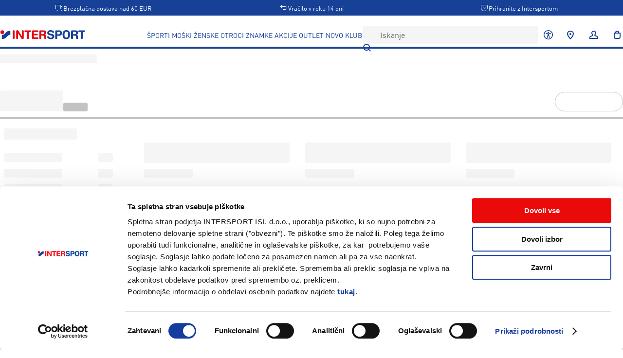

--- FILE ---
content_type: text/plain; charset=UTF-8
request_url: https://www.intersport.si/api/intersport/shared/Api/fetchMenuItems
body_size: 7037
content:
{"menuItems":[{"label":"ŠPORTI","urlPath":"sporti","captionText":[],"layout":"intersport.shared.model.header.MenuLayout.Sports","categoryId":6496,"maybeCategoryId":[6496],"subMenuItems":[{"label":"Tek","urlPath":"sporti/tek","captionText":[],"layout":"intersport.shared.model.header.MenuLayout.Category","categoryId":6519,"maybeCategoryId":[6519],"subMenuItems":[{"label":"Copati","urlPath":"sporti/tek/obutev","captionText":[],"layout":"intersport.shared.model.header.MenuLayout.Category","categoryId":6962,"maybeCategoryId":[6962],"subMenuItems":[],"featuredProducts":[]},{"label":"Majice","urlPath":"sporti/tek/oblacila/majice","captionText":[],"layout":"intersport.shared.model.header.MenuLayout.Category","categoryId":7925,"maybeCategoryId":[7925],"subMenuItems":[],"featuredProducts":[]},{"label":"Hlače","urlPath":"sporti/tek/oblacila/hlace","captionText":[],"layout":"intersport.shared.model.header.MenuLayout.Category","categoryId":8595,"maybeCategoryId":[8595],"subMenuItems":[],"featuredProducts":[]},{"label":"Ure","urlPath":"sporti/tek/oprema/ure-in-merilci","captionText":[],"layout":"intersport.shared.model.header.MenuLayout.Category","categoryId":7636,"maybeCategoryId":[7636],"subMenuItems":[],"featuredProducts":[]},{"label":"Nogavice","urlPath":"sporti/tek/oblacila/nogavice","captionText":[],"layout":"intersport.shared.model.header.MenuLayout.Category","categoryId":12063,"maybeCategoryId":[12063],"subMenuItems":[],"featuredProducts":[]},{"label":"Nahrbtniki","urlPath":"sporti/tek/dodatki/nahrbtniki","captionText":[],"layout":"intersport.shared.model.header.MenuLayout.Category","categoryId":8428,"maybeCategoryId":[8428],"subMenuItems":[],"featuredProducts":[]}],"featuredProducts":[]},{"label":"Pohodništvo","urlPath":"sporti/pohodnistvo","captionText":[],"layout":"intersport.shared.model.header.MenuLayout.Category","categoryId":6504,"maybeCategoryId":[6504],"subMenuItems":[{"label":"Čevlji","urlPath":"sporti/pohodnistvo/obutev","captionText":[],"layout":"intersport.shared.model.header.MenuLayout.Category","categoryId":6961,"maybeCategoryId":[6961],"subMenuItems":[],"featuredProducts":[]},{"label":"Gamaše","urlPath":"sporti/pohodnistvo/oprema/gamase/gamase","captionText":[],"layout":"intersport.shared.model.header.MenuLayout.Category","categoryId":9530,"maybeCategoryId":[9530],"subMenuItems":[],"featuredProducts":[]},{"label":"Hlače","urlPath":"sporti/pohodnistvo/oblacila/hlace","captionText":[],"layout":"intersport.shared.model.header.MenuLayout.Category","categoryId":7931,"maybeCategoryId":[7931],"subMenuItems":[],"featuredProducts":[]},{"label":"Jakne","urlPath":"sporti/pohodnistvo/oblacila/jakne","captionText":[],"layout":"intersport.shared.model.header.MenuLayout.Category","categoryId":8512,"maybeCategoryId":[8512],"subMenuItems":[],"featuredProducts":[]},{"label":"Palice","urlPath":"sporti/pohodnistvo/oprema/pohodniske-palice","captionText":[],"layout":"intersport.shared.model.header.MenuLayout.Category","categoryId":8534,"maybeCategoryId":[8534],"subMenuItems":[],"featuredProducts":[]},{"label":"Nahrbtniki","urlPath":"sporti/pohodnistvo/oprema/nahrbtniki","captionText":[],"layout":"intersport.shared.model.header.MenuLayout.Category","categoryId":7944,"maybeCategoryId":[7944],"subMenuItems":[],"featuredProducts":[]}],"featuredProducts":[]},{"label":"Zima","urlPath":"sporti/zima","captionText":[],"layout":"intersport.shared.model.header.MenuLayout.Category","categoryId":12565,"maybeCategoryId":[12565],"subMenuItems":[{"label":"Sani","urlPath":"sporti/sankanje/oprema","captionText":[],"layout":"intersport.shared.model.header.MenuLayout.Category","categoryId":6706,"maybeCategoryId":[6706],"subMenuItems":[],"featuredProducts":[]},{"label":"Športno perilo","urlPath":"sporti/smucanje/oblacila/aktivno-perilo","captionText":[],"layout":"intersport.shared.model.header.MenuLayout.Category","categoryId":7758,"maybeCategoryId":[7758],"subMenuItems":[],"featuredProducts":[]},{"label":"Drsalke","urlPath":"sporti/drsanje/oprema/drsalke","captionText":[],"layout":"intersport.shared.model.header.MenuLayout.Category","categoryId":8688,"maybeCategoryId":[8688],"subMenuItems":[],"featuredProducts":[]},{"label":"Tek na smučeh","urlPath":"sporti/tek-na-smuceh","captionText":[],"layout":"intersport.shared.model.header.MenuLayout.Category","categoryId":6563,"maybeCategoryId":[6563],"subMenuItems":[],"featuredProducts":[]},{"label":"Dereze","urlPath":"sporti/pohodnistvo/oprema/dereze/dereze","captionText":[],"layout":"intersport.shared.model.header.MenuLayout.Category","categoryId":9748,"maybeCategoryId":[9748],"subMenuItems":[],"featuredProducts":[]},{"label":"Termovke","urlPath":"sporti/pohodnistvo/oprema/steklenice/termo-steklenice","captionText":[],"layout":"intersport.shared.model.header.MenuLayout.Category","categoryId":8794,"maybeCategoryId":[8794],"subMenuItems":[],"featuredProducts":[]}],"featuredProducts":[]},{"label":"Prosti čas","urlPath":"sporti/prosti-cas","captionText":[],"layout":"intersport.shared.model.header.MenuLayout.Category","categoryId":6546,"maybeCategoryId":[6546],"subMenuItems":[{"label":"Zimska obutev","urlPath":"sporti/prosti-cas/obutev/zimska-obutev","captionText":[],"layout":"intersport.shared.model.header.MenuLayout.Category","categoryId":8483,"maybeCategoryId":[8483],"subMenuItems":[],"featuredProducts":[]},{"label":"Kape","urlPath":"sporti/prosti-cas/dodatki/kape-klobuki/kape","captionText":[],"layout":"intersport.shared.model.header.MenuLayout.Category","categoryId":9546,"maybeCategoryId":[9546],"subMenuItems":[],"featuredProducts":[]},{"label":"Hlače","urlPath":"sporti/prosti-cas/oblacila/hlace","captionText":[],"layout":"intersport.shared.model.header.MenuLayout.Category","categoryId":7685,"maybeCategoryId":[7685],"subMenuItems":[],"featuredProducts":[]},{"label":"Jakne","urlPath":"sporti/prosti-cas/oblacila/jakne","captionText":[],"layout":"intersport.shared.model.header.MenuLayout.Category","categoryId":8071,"maybeCategoryId":[8071],"subMenuItems":[],"featuredProducts":[]},{"label":"Sončna očala","urlPath":"sporti/prosti-cas/oprema/soncna-ocala","captionText":[],"layout":"intersport.shared.model.header.MenuLayout.Category","categoryId":7465,"maybeCategoryId":[7465],"subMenuItems":[],"featuredProducts":[]},{"label":"Nahrbtniki","urlPath":"sporti/prosti-cas/oprema/nahrbtniki","captionText":[],"layout":"intersport.shared.model.header.MenuLayout.Category","categoryId":8189,"maybeCategoryId":[8189],"subMenuItems":[],"featuredProducts":[]}],"featuredProducts":[]},{"label":"Fitnes","urlPath":"sporti/fitnes","captionText":[],"layout":"intersport.shared.model.header.MenuLayout.Category","categoryId":6529,"maybeCategoryId":[6529],"subMenuItems":[{"label":"Oblačila","urlPath":"sporti/fitnes/oblacila","captionText":[],"layout":"intersport.shared.model.header.MenuLayout.Category","categoryId":6966,"maybeCategoryId":[6966],"subMenuItems":[],"featuredProducts":[]},{"label":"Copati","urlPath":"sporti/fitnes/obutev","captionText":[],"layout":"intersport.shared.model.header.MenuLayout.Category","categoryId":7315,"maybeCategoryId":[7315],"subMenuItems":[],"featuredProducts":[]},{"label":"Sobna kolesa","urlPath":"sporti/fitnes/oprema/sobna-kolesa","captionText":[],"layout":"intersport.shared.model.header.MenuLayout.Category","categoryId":7555,"maybeCategoryId":[7555],"subMenuItems":[],"featuredProducts":[]},{"label":"Uteži","urlPath":"sporti/fitnes/oprema/utezi-palice-in-diski","captionText":[],"layout":"intersport.shared.model.header.MenuLayout.Category","categoryId":7947,"maybeCategoryId":[7947],"subMenuItems":[],"featuredProducts":[]},{"label":"Podloge","urlPath":"sporti/fitnes/oprema/podloge","captionText":[],"layout":"intersport.shared.model.header.MenuLayout.Category","categoryId":8619,"maybeCategoryId":[8619],"subMenuItems":[],"featuredProducts":[]},{"label":"Torbe","urlPath":"sporti/fitnes/oprema/fitnes-torbe","captionText":[],"layout":"intersport.shared.model.header.MenuLayout.Category","categoryId":8099,"maybeCategoryId":[8099],"subMenuItems":[],"featuredProducts":[]}],"featuredProducts":[]},{"label":"Nogomet","urlPath":"sporti/nogomet","captionText":[],"layout":"intersport.shared.model.header.MenuLayout.Category","categoryId":6574,"maybeCategoryId":[6574],"subMenuItems":[{"label":"Čevlji","urlPath":"sporti/nogomet/obutev","captionText":[],"layout":"intersport.shared.model.header.MenuLayout.Category","categoryId":7046,"maybeCategoryId":[7046],"subMenuItems":[],"featuredProducts":[]},{"label":"Hlače","urlPath":"sporti/nogomet/oblacila/hlace","captionText":[],"layout":"intersport.shared.model.header.MenuLayout.Category","categoryId":7526,"maybeCategoryId":[7526],"subMenuItems":[],"featuredProducts":[]},{"label":"Majice","urlPath":"sporti/nogomet/oblacila/majice","captionText":[],"layout":"intersport.shared.model.header.MenuLayout.Category","categoryId":7997,"maybeCategoryId":[7997],"subMenuItems":[],"featuredProducts":[]},{"label":"Nogavice in štucne","urlPath":"sporti/nogomet/oblacila/nogavice-in-stucne","captionText":[],"layout":"intersport.shared.model.header.MenuLayout.Category","categoryId":12072,"maybeCategoryId":[12072],"subMenuItems":[],"featuredProducts":[]},{"label":"Žoge","urlPath":"sporti/nogomet/oprema/nogometne-zoge","captionText":[],"layout":"intersport.shared.model.header.MenuLayout.Category","categoryId":8100,"maybeCategoryId":[8100],"subMenuItems":[],"featuredProducts":[]},{"label":"Dresi","urlPath":"sporti/nogomet/oblacila/dresi","captionText":[],"layout":"intersport.shared.model.header.MenuLayout.Category","categoryId":8082,"maybeCategoryId":[8082],"subMenuItems":[],"featuredProducts":[]}],"featuredProducts":[]},{"label":"Plavanje","urlPath":"sporti/plavanje","captionText":[],"layout":"intersport.shared.model.header.MenuLayout.Category","categoryId":6562,"maybeCategoryId":[6562],"subMenuItems":[{"label":"Kopalke","urlPath":"sporti/plaza-in-vodni-sporti/oblacila/kopalke-in-kopalne-hlace","captionText":[],"layout":"intersport.shared.model.header.MenuLayout.Category","categoryId":7768,"maybeCategoryId":[7768],"subMenuItems":[],"featuredProducts":[]},{"label":"Japonke in natikači","urlPath":"sporti/plaza-in-vodni-sporti/obutev","captionText":[],"layout":"intersport.shared.model.header.MenuLayout.Category","categoryId":7316,"maybeCategoryId":[7316],"subMenuItems":[],"featuredProducts":[]},{"label":"Supi","urlPath":"sporti/plaza-in-vodni-sporti/oprema/supi","captionText":[],"layout":"intersport.shared.model.header.MenuLayout.Category","categoryId":8266,"maybeCategoryId":[8266],"subMenuItems":[],"featuredProducts":[]},{"label":"Potapljaški seti / Maske","urlPath":"sporti/plaza-in-vodni-sporti/oprema/potapljaski-seti","captionText":[],"layout":"intersport.shared.model.header.MenuLayout.Category","categoryId":11469,"maybeCategoryId":[11469],"subMenuItems":[],"featuredProducts":[]},{"label":"Plavalna očala","urlPath":"sporti/plaza-in-vodni-sporti/oprema/plavalna-ocala","captionText":[],"layout":"intersport.shared.model.header.MenuLayout.Category","categoryId":8092,"maybeCategoryId":[8092],"subMenuItems":[],"featuredProducts":[]},{"label":"Plavuti","urlPath":"sporti/plaza-in-vodni-sporti/oprema/plavuti","captionText":[],"layout":"intersport.shared.model.header.MenuLayout.Category","categoryId":7856,"maybeCategoryId":[7856],"subMenuItems":[],"featuredProducts":[]}],"featuredProducts":[]},{"label":"Smučanje","urlPath":"sporti/smucanje","captionText":[],"layout":"intersport.shared.model.header.MenuLayout.Category","categoryId":6609,"maybeCategoryId":[6609],"subMenuItems":[{"label":"Smuči","urlPath":"sporti/smucanje/smuci","captionText":[],"layout":"intersport.shared.model.header.MenuLayout.Category","categoryId":11284,"maybeCategoryId":[11284],"subMenuItems":[],"featuredProducts":[]},{"label":"Čevlji","urlPath":"sporti/smucanje/smucarski-cevlji","captionText":[],"layout":"intersport.shared.model.header.MenuLayout.Category","categoryId":11251,"maybeCategoryId":[11251],"subMenuItems":[],"featuredProducts":[]},{"label":"Hlače","urlPath":"sporti/smucanje/oblacila/smucarske-hlace","captionText":[],"layout":"intersport.shared.model.header.MenuLayout.Category","categoryId":7513,"maybeCategoryId":[7513],"subMenuItems":[],"featuredProducts":[]},{"label":"Jakne","urlPath":"sporti/smucanje/oblacila/smucarske-jakne","captionText":[],"layout":"intersport.shared.model.header.MenuLayout.Category","categoryId":8151,"maybeCategoryId":[8151],"subMenuItems":[],"featuredProducts":[]},{"label":"Perilo","urlPath":"sporti/smucanje/oblacila/aktivno-perilo","captionText":[],"layout":"intersport.shared.model.header.MenuLayout.Category","categoryId":7758,"maybeCategoryId":[7758],"subMenuItems":[],"featuredProducts":[]},{"label":"Čelade","urlPath":"sporti/smucanje/oprema-in-dodatki/smucarske-celade","captionText":[],"layout":"intersport.shared.model.header.MenuLayout.Category","categoryId":11362,"maybeCategoryId":[11362],"subMenuItems":[],"featuredProducts":[]}],"featuredProducts":[]}],"featuredProducts":[]},{"label":"MOŠKI","urlPath":"moski","captionText":[],"layout":"intersport.shared.model.header.MenuLayout.Category","categoryId":6499,"maybeCategoryId":[6499],"subMenuItems":[{"label":"Oblačila","urlPath":"moski/oblacila","captionText":[],"layout":"intersport.shared.model.header.MenuLayout.Category","categoryId":6658,"maybeCategoryId":[6658],"subMenuItems":[{"label":"Brezrokavniki","urlPath":"moski/oblacila/brezrokavniki","captionText":[],"layout":"intersport.shared.model.header.MenuLayout.Category","categoryId":6919,"maybeCategoryId":[6919],"subMenuItems":[],"featuredProducts":[]},{"label":"Dežna oblačila","urlPath":"moski/oblacila/dezna-oblacila","captionText":[],"layout":"intersport.shared.model.header.MenuLayout.Category","categoryId":7050,"maybeCategoryId":[7050],"subMenuItems":[],"featuredProducts":[]},{"label":"Hlače","urlPath":"moski/oblacila/hlace","captionText":[],"layout":"intersport.shared.model.header.MenuLayout.Category","categoryId":6958,"maybeCategoryId":[6958],"subMenuItems":[],"featuredProducts":[]},{"label":"Jakne","urlPath":"moski/oblacila/jakne","captionText":[],"layout":"intersport.shared.model.header.MenuLayout.Category","categoryId":6907,"maybeCategoryId":[6907],"subMenuItems":[],"featuredProducts":[]},{"label":"Jopice","urlPath":"moski/oblacila/jopice","captionText":[],"layout":"intersport.shared.model.header.MenuLayout.Category","categoryId":7180,"maybeCategoryId":[7180],"subMenuItems":[],"featuredProducts":[]},{"label":"Kimono","urlPath":"moski/oblacila/kimono","captionText":[],"layout":"intersport.shared.model.header.MenuLayout.Category","categoryId":6918,"maybeCategoryId":[6918],"subMenuItems":[],"featuredProducts":[]},{"label":"Kopalna oblačila","urlPath":"moski/oblacila/kopalna-oblacila","captionText":[],"layout":"intersport.shared.model.header.MenuLayout.Category","categoryId":7284,"maybeCategoryId":[7284],"subMenuItems":[],"featuredProducts":[]},{"label":"Majice","urlPath":"moski/oblacila/majice","captionText":[],"layout":"intersport.shared.model.header.MenuLayout.Category","categoryId":6735,"maybeCategoryId":[6735],"subMenuItems":[],"featuredProducts":[]}],"featuredProducts":[]},{"label":"Obutev","urlPath":"moski/obutev","captionText":[],"layout":"intersport.shared.model.header.MenuLayout.Category","categoryId":6675,"maybeCategoryId":[6675],"subMenuItems":[{"label":"Copati za prosti čas","urlPath":"moski/obutev/copati-za-prosti-cas","captionText":[],"layout":"intersport.shared.model.header.MenuLayout.Category","categoryId":7319,"maybeCategoryId":[7319],"subMenuItems":[],"featuredProducts":[]},{"label":"Tekaški copati","urlPath":"moski/obutev/tekaski-copati","captionText":[],"layout":"intersport.shared.model.header.MenuLayout.Category","categoryId":7281,"maybeCategoryId":[7281],"subMenuItems":[],"featuredProducts":[]},{"label":"Pohodni čevlji","urlPath":"moski/obutev/pohodni-cevlji","captionText":[],"layout":"intersport.shared.model.header.MenuLayout.Category","categoryId":6787,"maybeCategoryId":[6787],"subMenuItems":[],"featuredProducts":[]},{"label":"Nogometni čevlji","urlPath":"moski/obutev/nogometni-cevlji","captionText":[],"layout":"intersport.shared.model.header.MenuLayout.Category","categoryId":6829,"maybeCategoryId":[6829],"subMenuItems":[],"featuredProducts":[]},{"label":"Fitnes copati","urlPath":"moski/obutev/fitnes-copati","captionText":[],"layout":"intersport.shared.model.header.MenuLayout.Category","categoryId":6741,"maybeCategoryId":[6741],"subMenuItems":[],"featuredProducts":[]},{"label":"Košarkaški copati","urlPath":"moski/obutev/kosarkaski-copati","captionText":[],"layout":"intersport.shared.model.header.MenuLayout.Category","categoryId":7142,"maybeCategoryId":[7142],"subMenuItems":[],"featuredProducts":[]},{"label":"Dvoranski copati","urlPath":"moski/obutev/dvoranski-copati","captionText":[],"layout":"intersport.shared.model.header.MenuLayout.Category","categoryId":7090,"maybeCategoryId":[7090],"subMenuItems":[],"featuredProducts":[]},{"label":"Japonke","urlPath":"moski/obutev/japonke","captionText":[],"layout":"intersport.shared.model.header.MenuLayout.Category","categoryId":7141,"maybeCategoryId":[7141],"subMenuItems":[],"featuredProducts":[]}],"featuredProducts":[]},{"label":"Dodatki","urlPath":"moski/dodatki","captionText":[],"layout":"intersport.shared.model.header.MenuLayout.Category","categoryId":6610,"maybeCategoryId":[6610],"subMenuItems":[{"label":"Brisače","urlPath":"moski/dodatki/brisace","captionText":[],"layout":"intersport.shared.model.header.MenuLayout.Category","categoryId":7143,"maybeCategoryId":[7143],"subMenuItems":[],"featuredProducts":[]},{"label":"Kape, klobuki","urlPath":"moski/dodatki/kape-klobuki","captionText":[],"layout":"intersport.shared.model.header.MenuLayout.Category","categoryId":7282,"maybeCategoryId":[7282],"subMenuItems":[],"featuredProducts":[]},{"label":"Nahrbtniki","urlPath":"moski/dodatki/nahrbtniki","captionText":[],"layout":"intersport.shared.model.header.MenuLayout.Category","categoryId":6916,"maybeCategoryId":[6916],"subMenuItems":[],"featuredProducts":[]},{"label":"Nogavice","urlPath":"moski/dodatki/nogavice","captionText":[],"layout":"intersport.shared.model.header.MenuLayout.Category","categoryId":6742,"maybeCategoryId":[6742],"subMenuItems":[],"featuredProducts":[]},{"label":"Pasovi","urlPath":"moski/dodatki/pasovi","captionText":[],"layout":"intersport.shared.model.header.MenuLayout.Category","categoryId":7283,"maybeCategoryId":[7283],"subMenuItems":[],"featuredProducts":[]},{"label":"Rokavice","urlPath":"moski/dodatki/rokavice","captionText":[],"layout":"intersport.shared.model.header.MenuLayout.Category","categoryId":7320,"maybeCategoryId":[7320],"subMenuItems":[],"featuredProducts":[]},{"label":"Očala","urlPath":"moski/dodatki/soncna-ocala","captionText":[],"layout":"intersport.shared.model.header.MenuLayout.Category","categoryId":7298,"maybeCategoryId":[7298],"subMenuItems":[],"featuredProducts":[]},{"label":"Šali, rute","urlPath":"moski/dodatki/sali-rute","captionText":[],"layout":"intersport.shared.model.header.MenuLayout.Category","categoryId":7179,"maybeCategoryId":[7179],"subMenuItems":[],"featuredProducts":[]}],"featuredProducts":[]},{"label":"Oprema","urlPath":"moski/oprema","captionText":[],"layout":"intersport.shared.model.header.MenuLayout.Category","categoryId":12314,"maybeCategoryId":[12314],"subMenuItems":[{"label":"Loparji","urlPath":"moski/dodatki/tenis-loparji","captionText":[],"layout":"intersport.shared.model.header.MenuLayout.Category","categoryId":7340,"maybeCategoryId":[7340],"subMenuItems":[],"featuredProducts":[]},{"label":"Kolesa","urlPath":"moski/oprema/gorska-kolesa","captionText":[],"layout":"intersport.shared.model.header.MenuLayout.Category","categoryId":12326,"maybeCategoryId":[12326],"subMenuItems":[],"featuredProducts":[]},{"label":"Čelade","urlPath":"moski/dodatki/celade","captionText":[],"layout":"intersport.shared.model.header.MenuLayout.Category","categoryId":7202,"maybeCategoryId":[7202],"subMenuItems":[],"featuredProducts":[]},{"label":"Športne ure","urlPath":"moski/dodatki/sportne-ure","captionText":[],"layout":"intersport.shared.model.header.MenuLayout.Category","categoryId":7251,"maybeCategoryId":[7251],"subMenuItems":[],"featuredProducts":[]},{"label":"Drsalke","urlPath":"moski/dodatki/hokejske-drsalke","captionText":[],"layout":"intersport.shared.model.header.MenuLayout.Category","categoryId":6984,"maybeCategoryId":[6984],"subMenuItems":[],"featuredProducts":[]},{"label":"Rolerji, kotalke","urlPath":"moski/oprema/rolerji-kotalke","captionText":[],"layout":"intersport.shared.model.header.MenuLayout.Category","categoryId":12325,"maybeCategoryId":[12325],"subMenuItems":[],"featuredProducts":[]},{"label":"Smučarske palice","urlPath":"moski/dodatki/smucarske-palice","captionText":[],"layout":"intersport.shared.model.header.MenuLayout.Category","categoryId":7070,"maybeCategoryId":[7070],"subMenuItems":[],"featuredProducts":[]},{"label":"Smučarski čevlji","urlPath":"moski/dodatki/smucarski-cevlji","captionText":[],"layout":"intersport.shared.model.header.MenuLayout.Category","categoryId":6719,"maybeCategoryId":[6719],"subMenuItems":[],"featuredProducts":[]}],"featuredProducts":[]}],"featuredProducts":[]},{"label":"ŽENSKE","urlPath":"zenske","captionText":[],"layout":"intersport.shared.model.header.MenuLayout.Category","categoryId":6497,"maybeCategoryId":[6497],"subMenuItems":[{"label":"Oblačila","urlPath":"zenske/oblacila","captionText":[],"layout":"intersport.shared.model.header.MenuLayout.Category","categoryId":6534,"maybeCategoryId":[6534],"subMenuItems":[{"label":"Brezrokavniki","urlPath":"zenske/oblacila/brezrokavniki","captionText":[],"layout":"intersport.shared.model.header.MenuLayout.Category","categoryId":6877,"maybeCategoryId":[6877],"subMenuItems":[],"featuredProducts":[]},{"label":"Dežna oblačila","urlPath":"zenske/oblacila/dezna-oblacila","captionText":[],"layout":"intersport.shared.model.header.MenuLayout.Category","categoryId":7154,"maybeCategoryId":[7154],"subMenuItems":[],"featuredProducts":[]},{"label":"Hlače","urlPath":"zenske/oblacila/hlace","captionText":[],"layout":"intersport.shared.model.header.MenuLayout.Category","categoryId":7016,"maybeCategoryId":[7016],"subMenuItems":[],"featuredProducts":[]},{"label":"Jakne","urlPath":"zenske/oblacila/jakne","captionText":[],"layout":"intersport.shared.model.header.MenuLayout.Category","categoryId":6973,"maybeCategoryId":[6973],"subMenuItems":[],"featuredProducts":[]},{"label":"Jopice","urlPath":"zenske/oblacila/jopice","captionText":[],"layout":"intersport.shared.model.header.MenuLayout.Category","categoryId":7378,"maybeCategoryId":[7378],"subMenuItems":[],"featuredProducts":[]},{"label":"Kopalna oblačila","urlPath":"zenske/oblacila/kopalna-oblacila","captionText":[],"layout":"intersport.shared.model.header.MenuLayout.Category","categoryId":7194,"maybeCategoryId":[7194],"subMenuItems":[],"featuredProducts":[]},{"label":"Krila","urlPath":"zenske/oblacila/krila","captionText":[],"layout":"intersport.shared.model.header.MenuLayout.Category","categoryId":7107,"maybeCategoryId":[7107],"subMenuItems":[],"featuredProducts":[]},{"label":"Majice","urlPath":"zenske/oblacila/majice","captionText":[],"layout":"intersport.shared.model.header.MenuLayout.Category","categoryId":6795,"maybeCategoryId":[6795],"subMenuItems":[],"featuredProducts":[]}],"featuredProducts":[]},{"label":"Obutev","urlPath":"zenske/obutev","captionText":[],"layout":"intersport.shared.model.header.MenuLayout.Category","categoryId":6547,"maybeCategoryId":[6547],"subMenuItems":[{"label":"Zimski čevlji","urlPath":"zenske/obutev/zimski-cevlji","captionText":[],"layout":"intersport.shared.model.header.MenuLayout.Category","categoryId":7104,"maybeCategoryId":[7104],"subMenuItems":[],"featuredProducts":[]},{"label":"Tekaški copati","urlPath":"zenske/obutev/tekaski-copati","captionText":[],"layout":"intersport.shared.model.header.MenuLayout.Category","categoryId":7151,"maybeCategoryId":[7151],"subMenuItems":[],"featuredProducts":[]},{"label":"Fitnes copati","urlPath":"zenske/obutev/fitnes-copati","captionText":[],"layout":"intersport.shared.model.header.MenuLayout.Category","categoryId":7328,"maybeCategoryId":[7328],"subMenuItems":[],"featuredProducts":[]},{"label":"Pohodni čevlji","urlPath":"zenske/obutev/pohodni-cevlji","captionText":[],"layout":"intersport.shared.model.header.MenuLayout.Category","categoryId":7241,"maybeCategoryId":[7241],"subMenuItems":[],"featuredProducts":[]},{"label":"Copati za prosti čas","urlPath":"zenske/obutev/copati-za-prosti-cas","captionText":[],"layout":"intersport.shared.model.header.MenuLayout.Category","categoryId":6708,"maybeCategoryId":[6708],"subMenuItems":[],"featuredProducts":[]},{"label":"Copati za odbojko","urlPath":"zenske/obutev/copati-za-odbojko","captionText":[],"layout":"intersport.shared.model.header.MenuLayout.Category","categoryId":7059,"maybeCategoryId":[7059],"subMenuItems":[],"featuredProducts":[]},{"label":"Rokometni copati","urlPath":"zenske/obutev/rokometni-copati","captionText":[],"layout":"intersport.shared.model.header.MenuLayout.Category","categoryId":7105,"maybeCategoryId":[7105],"subMenuItems":[],"featuredProducts":[]},{"label":"Dvoranski copati","urlPath":"zenske/obutev/dvoranski-copati","captionText":[],"layout":"intersport.shared.model.header.MenuLayout.Category","categoryId":6970,"maybeCategoryId":[6970],"subMenuItems":[],"featuredProducts":[]}],"featuredProducts":[]},{"label":"Dodatki","urlPath":"zenske/dodatki","captionText":[],"layout":"intersport.shared.model.header.MenuLayout.Category","categoryId":6620,"maybeCategoryId":[6620],"subMenuItems":[{"label":"Kape, klobuki","urlPath":"zenske/dodatki/kape-klobuki","captionText":[],"layout":"intersport.shared.model.header.MenuLayout.Category","categoryId":7063,"maybeCategoryId":[7063],"subMenuItems":[],"featuredProducts":[]},{"label":"Nahrbtniki","urlPath":"zenske/dodatki/nahrbtniki","captionText":[],"layout":"intersport.shared.model.header.MenuLayout.Category","categoryId":6878,"maybeCategoryId":[6878],"subMenuItems":[],"featuredProducts":[]},{"label":"Nogavice","urlPath":"zenske/dodatki/nogavice","captionText":[],"layout":"intersport.shared.model.header.MenuLayout.Category","categoryId":7244,"maybeCategoryId":[7244],"subMenuItems":[],"featuredProducts":[]},{"label":"Očala","urlPath":"zenske/dodatki/ocala","captionText":[],"layout":"intersport.shared.model.header.MenuLayout.Category","categoryId":6935,"maybeCategoryId":[6935],"subMenuItems":[],"featuredProducts":[]},{"label":"Rokavice","urlPath":"zenske/dodatki/rokavice","captionText":[],"layout":"intersport.shared.model.header.MenuLayout.Category","categoryId":7195,"maybeCategoryId":[7195],"subMenuItems":[],"featuredProducts":[]},{"label":"Športne torbe","urlPath":"zenske/dodatki/sportne-torbe","captionText":[],"layout":"intersport.shared.model.header.MenuLayout.Category","categoryId":6755,"maybeCategoryId":[6755],"subMenuItems":[],"featuredProducts":[]},{"label":"Šali, rute","urlPath":"zenske/dodatki/sali-rute","captionText":[],"layout":"intersport.shared.model.header.MenuLayout.Category","categoryId":7155,"maybeCategoryId":[7155],"subMenuItems":[],"featuredProducts":[]},{"label":"Trakovi za glavo, podkape","urlPath":"zenske/dodatki/trakovi-za-glavo-podkape","captionText":[],"layout":"intersport.shared.model.header.MenuLayout.Category","categoryId":7108,"maybeCategoryId":[7108],"subMenuItems":[],"featuredProducts":[]}],"featuredProducts":[]},{"label":"Oprema","urlPath":"zenske/oprema","captionText":[],"layout":"intersport.shared.model.header.MenuLayout.Category","categoryId":12313,"maybeCategoryId":[12313],"subMenuItems":[{"label":"Čelade","urlPath":"zenske/oprema/celade","captionText":[],"layout":"intersport.shared.model.header.MenuLayout.Category","categoryId":12461,"maybeCategoryId":[12461],"subMenuItems":[],"featuredProducts":[]},{"label":"Drsalke","urlPath":"zenske/oprema/drsalke","captionText":[],"layout":"intersport.shared.model.header.MenuLayout.Category","categoryId":12460,"maybeCategoryId":[12460],"subMenuItems":[],"featuredProducts":[]},{"label":"Kolesa","urlPath":"zenske/oprema/kolesa","captionText":[],"layout":"intersport.shared.model.header.MenuLayout.Category","categoryId":12458,"maybeCategoryId":[12458],"subMenuItems":[],"featuredProducts":[]},{"label":"Loparji","urlPath":"zenske/oprema/loparji","captionText":[],"layout":"intersport.shared.model.header.MenuLayout.Category","categoryId":12459,"maybeCategoryId":[12459],"subMenuItems":[],"featuredProducts":[]},{"label":"Rolerji, kotalke","urlPath":"zenske/oprema/rolerji-kotalke","captionText":[],"layout":"intersport.shared.model.header.MenuLayout.Category","categoryId":12316,"maybeCategoryId":[12316],"subMenuItems":[],"featuredProducts":[]},{"label":"Smučarske palice","urlPath":"zenske/oprema/smucarske-palice","captionText":[],"layout":"intersport.shared.model.header.MenuLayout.Category","categoryId":12462,"maybeCategoryId":[12462],"subMenuItems":[],"featuredProducts":[]},{"label":"Smučarski čevlji","urlPath":"zenske/oprema/smucarski-cevlji","captionText":[],"layout":"intersport.shared.model.header.MenuLayout.Category","categoryId":12464,"maybeCategoryId":[12464],"subMenuItems":[],"featuredProducts":[]},{"label":"Športne ure","urlPath":"zenske/oprema/sportne-ure","captionText":[],"layout":"intersport.shared.model.header.MenuLayout.Category","categoryId":12465,"maybeCategoryId":[12465],"subMenuItems":[],"featuredProducts":[]}],"featuredProducts":[]}],"featuredProducts":[]},{"label":"OTROCI","urlPath":"otroci","captionText":[],"layout":"intersport.shared.model.header.MenuLayout.Category","categoryId":6498,"maybeCategoryId":[6498],"subMenuItems":[{"label":"Oblačila","urlPath":"otroci/oblacila","captionText":[],"layout":"intersport.shared.model.header.MenuLayout.Category","categoryId":6612,"maybeCategoryId":[6612],"subMenuItems":[{"label":"Trenirke","urlPath":"otroci/oblacila/trenirke","captionText":[],"layout":"intersport.shared.model.header.MenuLayout.Category","categoryId":7296,"maybeCategoryId":[7296],"subMenuItems":[],"featuredProducts":[]},{"label":"Majice","urlPath":"otroci/oblacila/majice","captionText":[],"layout":"intersport.shared.model.header.MenuLayout.Category","categoryId":7158,"maybeCategoryId":[7158],"subMenuItems":[],"featuredProducts":[]},{"label":"Hlače","urlPath":"otroci/oblacila/hlace","captionText":[],"layout":"intersport.shared.model.header.MenuLayout.Category","categoryId":7383,"maybeCategoryId":[7383],"subMenuItems":[],"featuredProducts":[]},{"label":"Puloverji in jope","urlPath":"otroci/oblacila/puloverji-in-jope","captionText":[],"layout":"intersport.shared.model.header.MenuLayout.Category","categoryId":7248,"maybeCategoryId":[7248],"subMenuItems":[],"featuredProducts":[]},{"label":"Jakne","urlPath":"otroci/oblacila/jakne","captionText":[],"layout":"intersport.shared.model.header.MenuLayout.Category","categoryId":7335,"maybeCategoryId":[7335],"subMenuItems":[],"featuredProducts":[]},{"label":"Kopalna oblačila","urlPath":"otroci/oblacila/kopalna-oblacila","captionText":[],"layout":"intersport.shared.model.header.MenuLayout.Category","categoryId":6842,"maybeCategoryId":[6842],"subMenuItems":[],"featuredProducts":[]},{"label":"Spodnje perilo, nogavice","urlPath":"otroci/oblacila/spodnje-perilo-nogavice","captionText":[],"layout":"intersport.shared.model.header.MenuLayout.Category","categoryId":6715,"maybeCategoryId":[6715],"subMenuItems":[],"featuredProducts":[]},{"label":"Dežna oblačila","urlPath":"otroci/oblacila/dezna-oblacila","captionText":[],"layout":"intersport.shared.model.header.MenuLayout.Category","categoryId":6801,"maybeCategoryId":[6801],"subMenuItems":[],"featuredProducts":[]}],"featuredProducts":[]},{"label":"Obutev","urlPath":"otroci/obutev","captionText":[],"layout":"intersport.shared.model.header.MenuLayout.Category","categoryId":6621,"maybeCategoryId":[6621],"subMenuItems":[{"label":"Zimski čevlji","urlPath":"otroci/obutev/zimski-cevlji","captionText":[],"layout":"intersport.shared.model.header.MenuLayout.Category","categoryId":7380,"maybeCategoryId":[7380],"subMenuItems":[],"featuredProducts":[]},{"label":"Tekaški copati","urlPath":"otroci/obutev/tekaski-copati","captionText":[],"layout":"intersport.shared.model.header.MenuLayout.Category","categoryId":6713,"maybeCategoryId":[6713],"subMenuItems":[],"featuredProducts":[]},{"label":"Copati za prosti čas","urlPath":"otroci/obutev/copati-za-prosti-cas","captionText":[],"layout":"intersport.shared.model.header.MenuLayout.Category","categoryId":6976,"maybeCategoryId":[6976],"subMenuItems":[],"featuredProducts":[]},{"label":"Nogometni čevlji","urlPath":"otroci/obutev/nogometni-cevlji","captionText":[],"layout":"intersport.shared.model.header.MenuLayout.Category","categoryId":7246,"maybeCategoryId":[7246],"subMenuItems":[],"featuredProducts":[]},{"label":"Pohodni čevlji","urlPath":"otroci/obutev/pohodni-cevlji","captionText":[],"layout":"intersport.shared.model.header.MenuLayout.Category","categoryId":6798,"maybeCategoryId":[6798],"subMenuItems":[],"featuredProducts":[]},{"label":"Košarkaški copati","urlPath":"otroci/obutev/kosarkaski-copati","captionText":[],"layout":"intersport.shared.model.header.MenuLayout.Category","categoryId":7294,"maybeCategoryId":[7294],"subMenuItems":[],"featuredProducts":[]},{"label":"Dvoranski copati","urlPath":"otroci/obutev/dvoranski-copati","captionText":[],"layout":"intersport.shared.model.header.MenuLayout.Category","categoryId":7245,"maybeCategoryId":[7245],"subMenuItems":[],"featuredProducts":[]},{"label":"Teniški copati","urlPath":"otroci/obutev/teniski-copati","captionText":[],"layout":"intersport.shared.model.header.MenuLayout.Category","categoryId":7064,"maybeCategoryId":[7064],"subMenuItems":[],"featuredProducts":[]}],"featuredProducts":[]},{"label":"Dodatki","urlPath":"otroci/dodatki","captionText":[],"layout":"intersport.shared.model.header.MenuLayout.Category","categoryId":6522,"maybeCategoryId":[6522],"subMenuItems":[{"label":"Kape, klobuki","urlPath":"otroci/dodatki/kape-klobuki","captionText":[],"layout":"intersport.shared.model.header.MenuLayout.Category","categoryId":6717,"maybeCategoryId":[6717],"subMenuItems":[],"featuredProducts":[]},{"label":"Trakovi za glavo, podkape","urlPath":"otroci/dodatki/trakovi-za-glavo-podkape","captionText":[],"layout":"intersport.shared.model.header.MenuLayout.Category","categoryId":6760,"maybeCategoryId":[6760],"subMenuItems":[],"featuredProducts":[]},{"label":"Nahrbtniki","urlPath":"otroci/dodatki/nahrbtniki","captionText":[],"layout":"intersport.shared.model.header.MenuLayout.Category","categoryId":7250,"maybeCategoryId":[7250],"subMenuItems":[],"featuredProducts":[]},{"label":"Nogavice","urlPath":"otroci/dodatki/nogavice","captionText":[],"layout":"intersport.shared.model.header.MenuLayout.Category","categoryId":6883,"maybeCategoryId":[6883],"subMenuItems":[],"featuredProducts":[]},{"label":"Rokavice","urlPath":"otroci/dodatki/rokavice","captionText":[],"layout":"intersport.shared.model.header.MenuLayout.Category","categoryId":6843,"maybeCategoryId":[6843],"subMenuItems":[],"featuredProducts":[]},{"label":"Očala","urlPath":"otroci/dodatki/soncna-ocala","captionText":[],"layout":"intersport.shared.model.header.MenuLayout.Category","categoryId":7386,"maybeCategoryId":[7386],"subMenuItems":[],"featuredProducts":[]},{"label":"Športne torbe","urlPath":"otroci/dodatki/sportne-torbe","captionText":[],"layout":"intersport.shared.model.header.MenuLayout.Category","categoryId":7113,"maybeCategoryId":[7113],"subMenuItems":[],"featuredProducts":[]},{"label":"Vreče in majhne torbe","urlPath":"otroci/dodatki/vrece-in-majhne-torbe","captionText":[],"layout":"intersport.shared.model.header.MenuLayout.Category","categoryId":6844,"maybeCategoryId":[6844],"subMenuItems":[],"featuredProducts":[]}],"featuredProducts":[]},{"label":"Oprema","urlPath":"otroci/oprema","captionText":[],"layout":"intersport.shared.model.header.MenuLayout.Category","categoryId":12271,"maybeCategoryId":[12271],"subMenuItems":[{"label":"Loparji","urlPath":"otroci/dodatki/tenis-loparji","captionText":[],"layout":"intersport.shared.model.header.MenuLayout.Category","categoryId":6721,"maybeCategoryId":[6721],"subMenuItems":[],"featuredProducts":[]},{"label":"Čelade","urlPath":"otroci/oprema/celade","captionText":[],"layout":"intersport.shared.model.header.MenuLayout.Category","categoryId":12277,"maybeCategoryId":[12277],"subMenuItems":[],"featuredProducts":[]},{"label":"Drsalke","urlPath":"otroci/dodatki/otroske-drsalke","captionText":[],"layout":"intersport.shared.model.header.MenuLayout.Category","categoryId":7026,"maybeCategoryId":[7026],"subMenuItems":[],"featuredProducts":[]},{"label":"Otroška kolesa","urlPath":"otroci/oprema/otroska-kolesa","captionText":[],"layout":"intersport.shared.model.header.MenuLayout.Category","categoryId":12276,"maybeCategoryId":[12276],"subMenuItems":[],"featuredProducts":[]},{"label":"Otroške smuči","urlPath":"otroci/dodatki/otroske-smuci","captionText":[],"layout":"intersport.shared.model.header.MenuLayout.Category","categoryId":6885,"maybeCategoryId":[6885],"subMenuItems":[],"featuredProducts":[]},{"label":"Rolerji, kotalke","urlPath":"otroci/oprema/rolerji-kotalke","captionText":[],"layout":"intersport.shared.model.header.MenuLayout.Category","categoryId":12275,"maybeCategoryId":[12275],"subMenuItems":[],"featuredProducts":[]},{"label":"Smučarske palice","urlPath":"otroci/dodatki/smucarske-palice","captionText":[],"layout":"intersport.shared.model.header.MenuLayout.Category","categoryId":7161,"maybeCategoryId":[7161],"subMenuItems":[],"featuredProducts":[]},{"label":"Smučarski čevlji","urlPath":"otroci/dodatki/smucarski-cevlji","captionText":[],"layout":"intersport.shared.model.header.MenuLayout.Category","categoryId":7252,"maybeCategoryId":[7252],"subMenuItems":[],"featuredProducts":[]}],"featuredProducts":[]}],"featuredProducts":[]},{"label":"ZNAMKE","urlPath":"znamke","captionText":[],"layout":"intersport.shared.model.header.MenuLayout.Brands","categoryId":6501,"maybeCategoryId":[6501],"subMenuItems":[{"label":"Nike","urlPath":"znamke/nike","captionText":[],"layout":"intersport.shared.model.header.MenuLayout.Category","categoryId":6531,"maybeCategoryId":[6531],"image":["NIKE.png"],"subMenuItems":[],"featuredProducts":[]},{"label":"adidas","urlPath":"znamke/adidas","captionText":[],"layout":"intersport.shared.model.header.MenuLayout.Category","categoryId":6627,"maybeCategoryId":[6627],"image":["ADIDAS.png"],"subMenuItems":[],"featuredProducts":[]},{"label":"Salomon","urlPath":"znamke/salomon","captionText":[],"layout":"intersport.shared.model.header.MenuLayout.Category","categoryId":6532,"maybeCategoryId":[6532],"image":["SALOMON.png"],"subMenuItems":[],"featuredProducts":[]},{"label":"Hoka One One","urlPath":"znamke/hoka-one-one","captionText":[],"layout":"intersport.shared.model.header.MenuLayout.Category","categoryId":11805,"maybeCategoryId":[11805],"image":["HOKA_ONE_ONE.png"],"subMenuItems":[],"featuredProducts":[]},{"label":"Puma","urlPath":"znamke/puma","captionText":[],"layout":"intersport.shared.model.header.MenuLayout.Category","categoryId":6508,"maybeCategoryId":[6508],"image":["PUMA.png"],"subMenuItems":[],"featuredProducts":[]},{"label":"Mckinley","urlPath":"znamke/mckinley","captionText":[],"layout":"intersport.shared.model.header.MenuLayout.Category","categoryId":6660,"maybeCategoryId":[6660],"image":["MCKINLEY.png"],"subMenuItems":[],"featuredProducts":[]},{"label":"Energetics","urlPath":"znamke/energetics","captionText":[],"layout":"intersport.shared.model.header.MenuLayout.Category","categoryId":6687,"maybeCategoryId":[6687],"image":["ENERGETICS.png"],"subMenuItems":[],"featuredProducts":[]},{"label":"Asics","urlPath":"znamke/asics","captionText":[],"layout":"intersport.shared.model.header.MenuLayout.Category","categoryId":6622,"maybeCategoryId":[6622],"image":["ASICS.png"],"subMenuItems":[],"featuredProducts":[]},{"label":"Merrell","urlPath":"znamke/merrell","captionText":[],"layout":"intersport.shared.model.header.MenuLayout.Category","categoryId":6636,"maybeCategoryId":[6636],"image":["MERRELL.png"],"subMenuItems":[],"featuredProducts":[]},{"label":"Elan","urlPath":"znamke/elan","captionText":[],"layout":"intersport.shared.model.header.MenuLayout.Category","categoryId":6678,"maybeCategoryId":[6678],"image":["ELAN.png"],"subMenuItems":[],"featuredProducts":[]},{"label":"Atomic","urlPath":"znamke/atomic","captionText":[],"layout":"intersport.shared.model.header.MenuLayout.Category","categoryId":6638,"maybeCategoryId":[6638],"image":["ATOMIC.png"],"subMenuItems":[],"featuredProducts":[]},{"label":"Fischer","urlPath":"znamke/fischer","captionText":[],"layout":"intersport.shared.model.header.MenuLayout.Category","categoryId":6664,"maybeCategoryId":[6664],"image":["FISCHER.png"],"subMenuItems":[],"featuredProducts":[]},{"label":"Bolle","urlPath":"znamke/bolle","captionText":[],"layout":"intersport.shared.model.header.MenuLayout.Category","categoryId":6650,"maybeCategoryId":[6650],"image":["BOLLE.png"],"subMenuItems":[],"featuredProducts":[]},{"label":"Sorel","urlPath":"znamke/sorel","captionText":[],"layout":"intersport.shared.model.header.MenuLayout.Category","categoryId":6589,"maybeCategoryId":[6589],"image":["SOREL.png"],"subMenuItems":[],"featuredProducts":[]},{"label":"Head","urlPath":"znamke/head","captionText":[],"layout":"intersport.shared.model.header.MenuLayout.Category","categoryId":6654,"maybeCategoryId":[6654],"image":["HEAD.png"],"subMenuItems":[],"featuredProducts":[]},{"label":"Firefly","urlPath":"znamke/firefly","captionText":[],"layout":"intersport.shared.model.header.MenuLayout.Category","categoryId":6584,"maybeCategoryId":[6584],"image":["FIREFLY.png"],"subMenuItems":[],"featuredProducts":[]},{"label":"Under Armour","urlPath":"znamke/under-armour","captionText":[],"layout":"intersport.shared.model.header.MenuLayout.Category","categoryId":6662,"maybeCategoryId":[6662],"image":["UNDER_ARMOUR.png"],"subMenuItems":[],"featuredProducts":[]},{"label":"Alpina","urlPath":"znamke/alpina","captionText":[],"layout":"intersport.shared.model.header.MenuLayout.Category","categoryId":6578,"maybeCategoryId":[6578],"image":["ALPINA.png"],"subMenuItems":[],"featuredProducts":[]},{"label":"Helly Hansen","urlPath":"znamke/helly-hansen","captionText":[],"layout":"intersport.shared.model.header.MenuLayout.Category","categoryId":11793,"maybeCategoryId":[11793],"image":["HELLY_HANSEN.png"],"subMenuItems":[],"featuredProducts":[]},{"label":"Icepeak","urlPath":"znamke/icepeak","captionText":[],"layout":"intersport.shared.model.header.MenuLayout.Category","categoryId":6661,"maybeCategoryId":[6661],"image":["ICEPEAK.png"],"subMenuItems":[],"featuredProducts":[]},{"label":"Leki","urlPath":"znamke/leki","captionText":[],"layout":"intersport.shared.model.header.MenuLayout.Category","categoryId":6600,"maybeCategoryId":[6600],"image":["LEKI.png"],"subMenuItems":[],"featuredProducts":[]},{"label":"Nordica","urlPath":"znamke/nordica","captionText":[],"layout":"intersport.shared.model.header.MenuLayout.Category","categoryId":6614,"maybeCategoryId":[6614],"image":["NORDICA.png"],"subMenuItems":[],"featuredProducts":[]},{"label":"Speedo","urlPath":"znamke/speedo","captionText":[],"layout":"intersport.shared.model.header.MenuLayout.Category","categoryId":6585,"maybeCategoryId":[6585],"image":["SPEEDO.png"],"subMenuItems":[],"featuredProducts":[]},{"label":"Colmar","urlPath":"znamke/colmar","captionText":[],"layout":"intersport.shared.model.header.MenuLayout.Category","categoryId":6526,"maybeCategoryId":[6526],"image":["COLMAR.png"],"subMenuItems":[],"featuredProducts":[]}],"featuredProducts":[]},{"label":"Akcije","urlPath":"/popust","captionText":[],"layout":"intersport.shared.model.header.MenuLayout.Promotions","categoryId":0,"maybeCategoryId":[],"subMenuItems":[],"featuredProducts":[]},{"label":"OUTLET","urlPath":"/zadnja_priloznost","captionText":[],"layout":"intersport.shared.model.header.MenuLayout.Category","categoryId":0,"maybeCategoryId":[],"subMenuItems":[],"featuredProducts":[]},{"label":"NOVO","urlPath":"/sporti/novo","captionText":[],"layout":"intersport.shared.model.header.MenuLayout.Category","categoryId":0,"maybeCategoryId":[],"subMenuItems":[],"featuredProducts":[]},{"label":"KLUB","urlPath":"/klub","captionText":[],"layout":"intersport.shared.model.header.MenuLayout.Category","categoryId":0,"maybeCategoryId":[],"subMenuItems":[],"featuredProducts":[]}],"promotions":{"topPromotions":[{"label":"Športne zvezde","url":"/zvezde","image":["wysiwyg/badges/stars_badge_slo.png"]},{"label":"Ekskluzivno","url":"/ekskluzivno","image":["wysiwyg/badges/is_exclusive_badge_2.png"]},{"label":"Splača se","url":"/splaca_se","image":["wysiwyg/badges/splaca_se_badge_slo.png"]},{"label":"Outlet","url":"/outlet","image":["wysiwyg/badges/outlet.png"]},{"label":"Popusti","url":"/popust","image":["wysiwyg/badges/on_sale.svg"]}],"currentPromotions":[{"label":"","url":"/popust","image":["wysiwyg/ow/megamenu/znizani_izdelki_banner_03-24.jpg"]},{"label":"","url":"/zadnja_priloznost","image":["wysiwyg/ow/megamenu/zadnja_priloznost.jpg"]},{"label":"","url":"/otroci/popust","image":["wysiwyg/ow/megamenu/znizano_otroci_banner_03-24.jpg"]}],"categoryPromotions":[{"label":"Moški","url":"/moski/popust","image":[]},{"label":"Ženske","url":"/zenske/popust","image":[]},{"label":"Otroci","url":"/otroci/popust","image":[]},{"label":"Čevlji","url":"/popust?ow_department=5646","image":[]},{"label":"Oblačila","url":"/popust?ow_department=5647","image":[]},{"label":"Dodatki","url":"/popust?ow_department=5648","image":[]}]},"popularSearches":["nike","Teva","adidas","Nahrbtnik","kopalke","kolo","Adidas terrex","ženske kopalke","salomon","pegasus ž"],"footerColumns":[{"title":"PRILJUBLJENO","links":[{"label":"Obutev za tek","url":"/sporti/tek/obutev"},{"label":"Gorska kolesa","url":"/sporti/kolesarstvo/kolesa/gorska-kolesa"},{"label":"Nogometne žoge","url":"/sporti/nogomet/oprema/nogometne-zoge"},{"label":"Ženske jakne","url":"/zenske/oblacila/jakne"},{"label":"Otroške majice","url":"/otroci/oblacila/majice"},{"label":"Oprema za fitnes","url":"/sporti/fitnes/oprema"},{"label":"Pohodni čevlji","url":"/sporti/pohodnistvo/obutev"},{"label":"Nahrbtniki","url":"/sporti/prosti-cas/oprema/nahrbtniki"}]},{"title":"SPLETNA TRGOVINA","links":[{"label":"Pomoč pri nakupu","url":"/podpora"},{"label":"Dostava in naročila","url":"/podpora/dostava-narocila"},{"label":"Vračilo blaga in denarja","url":"/podpora/vracilo-blaga"},{"label":"Pogoji poslovanja","url":"/pogoji-poslovanja"},{"label":"Slovar akcij","url":"/podpora/promocije"},{"label":"Plačila","url":"/podpora/placila"},{"label":"Pogosto zastavljena vprašanja","url":"/podpora/faq"}]},{"title":"PODJETJE","links":[{"label":"O nas","url":"/corpo/o-nas"},{"label":"Zaposlitev","url":"/corpo/zaposlitev"},{"label":"Darilna kartica","url":"/corpo/aktivnosti/#darilna-kartica"},{"label":"Klub Intersport","url":"/corpo/aktivnosti/intersport-klub"},{"label":"Storitve v prodajalnah","url":"/corpo/storitve"},{"label":"Prodajalne Intersport","url":"/stores/"},{"label":"Novice","url":"/corpo/novice"}]}]}

--- FILE ---
content_type: text/plain; charset=UTF-8
request_url: https://www.intersport.si/api/intersport/shared/Api/fetchUserAndCart
body_size: 171
content:
{"customer":[],"cart":{"id":"XvwSO6aZbUpdtkYCpIgCb4GQFPdvL7JB","items":[],"discounts":[],"couponCode":[],"subTotal":0,"grandTotal":0,"email":[],"billingAddress":[],"shippingAddress":[],"shippingMethod":[],"shippingCost":[],"paymentMethod":[],"minimumOrderAmount":0.01,"isBlocked":true,"forcePrepay":true}}

--- FILE ---
content_type: text/plain; charset=UTF-8
request_url: https://www.intersport.si/api/intersport/shared/Api/fetchCatalogPageRecommendations
body_size: 173
content:
{"categoryRocksOrBrandProducts":{"products":[],"id":{"instanceId":"scn_96a05ea46a000","pathWithParams":"moski/sporti/crocs-tecnopro-modra?ow_fw_size=4746%2C4747%2C4897%2C4346%2C4900%2C4325%2C4905%2C6299"}},"lastVisitedBrowsingAlternatives":{"products":[],"id":{"instanceId":"scn_9a5816210a000","pathWithParams":"moski/sporti/crocs-tecnopro-modra?ow_fw_size=4746%2C4747%2C4897%2C4346%2C4900%2C4325%2C4905%2C6299"}}}

--- FILE ---
content_type: text/plain; charset=UTF-8
request_url: https://www.intersport.si/api/intersport/shared/Api/fetchCatalog
body_size: 115
content:
{"$type":"intersport.shared.model.catalog.CatalogPageResponse.Redirect","pathWithParams":"/moski/sporti/crocs-tecnopro-modra?ow_fw_size=4746%2C4747%2C4897%2C4346%2C4900%2C4325%2C4905%2C6299"}

--- FILE ---
content_type: text/plain; charset=UTF-8
request_url: https://www.intersport.si/api/intersport/shared/Api/fetchCatalog
body_size: 110
content:
{"$type":"intersport.shared.model.catalog.CatalogPageResponse.Redirect","pathWithParams":"/moski/sporti/crocs-tecnopro-modra?ow_fw_size=4746%2C4747%2C4897%2C4346%2C4900%2C4325%2C4905"}

--- FILE ---
content_type: text/plain; charset=UTF-8
request_url: https://www.intersport.si/api/intersport/shared/Api/fetchCatalog
body_size: 106
content:
{"$type":"intersport.shared.model.catalog.CatalogPageResponse.Redirect","pathWithParams":"/moski/sporti/crocs-tecnopro-modra?ow_fw_size=4746%2C4747%2C4897%2C4346%2C4900%2C4905"}

--- FILE ---
content_type: text/plain; charset=UTF-8
request_url: https://www.intersport.si/api/intersport/shared/Api/fetchCatalogPageRecommendations
body_size: 169
content:
{"categoryRocksOrBrandProducts":{"products":[],"id":{"instanceId":"scn_96a05ea46a000","pathWithParams":"moski/sporti/crocs-tecnopro-modra?ow_fw_size=4746%2C4747%2C4897%2C4346%2C4900%2C4325%2C4905"}},"lastVisitedBrowsingAlternatives":{"products":[],"id":{"instanceId":"scn_9a5816210a000","pathWithParams":"moski/sporti/crocs-tecnopro-modra?ow_fw_size=4746%2C4747%2C4897%2C4346%2C4900%2C4325%2C4905"}}}